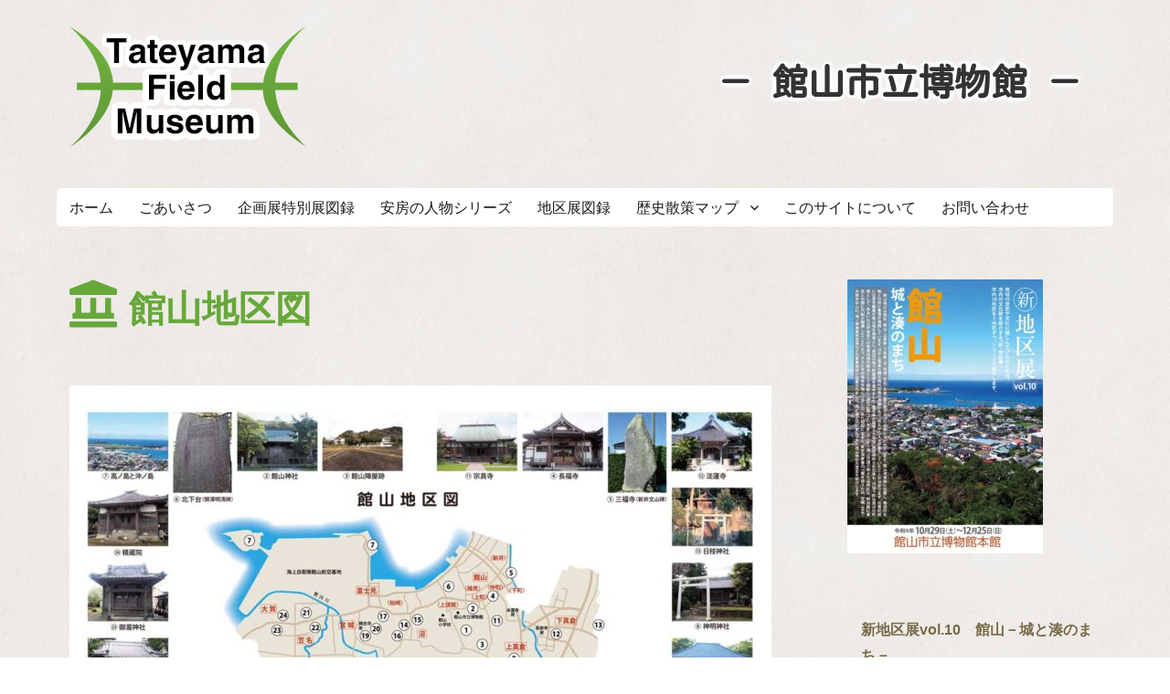

--- FILE ---
content_type: text/html; charset=UTF-8
request_url: http://history.hanaumikaidou.com/archives/14189
body_size: 13097
content:
<!DOCTYPE html>
<html dir="ltr" lang="ja" prefix="og: https://ogp.me/ns#" class="no-js">
<head>
	<meta charset="UTF-8">
	<meta name="viewport" content="width=device-width, initial-scale=1">
	<link rel="profile" href="http://gmpg.org/xfn/11">
	<link href="https://fonts.googleapis.com/css?family=Kosugi+Maru&display=swap" rel="stylesheet">
	
	
	<script>(function(html){html.className = html.className.replace(/\bno-js\b/,'js')})(document.documentElement);</script>
<title>館山地区図－新地区展vol.10 館山－城と湊のまち－ | たてやまフィールドミュージアム － 館山市立博物館</title>
	<style>img:is([sizes="auto" i], [sizes^="auto," i]) { contain-intrinsic-size: 3000px 1500px }</style>
	
		<!-- All in One SEO 4.9.0 - aioseo.com -->
	<meta name="robots" content="max-image-preview:large" />
	<meta name="author" content="kanri_history"/>
	<link rel="canonical" href="http://history.hanaumikaidou.com/archives/14189" />
	<meta name="generator" content="All in One SEO (AIOSEO) 4.9.0" />
		<meta property="og:locale" content="ja_JP" />
		<meta property="og:site_name" content="たてやまフィールドミュージアム － 館山市立博物館 |" />
		<meta property="og:type" content="article" />
		<meta property="og:title" content="館山地区図－新地区展vol.10 館山－城と湊のまち－ | たてやまフィールドミュージアム － 館山市立博物館" />
		<meta property="og:url" content="http://history.hanaumikaidou.com/archives/14189" />
		<meta property="article:published_time" content="2023-01-17T05:37:22+00:00" />
		<meta property="article:modified_time" content="2023-01-17T05:37:43+00:00" />
		<meta name="twitter:card" content="summary" />
		<meta name="twitter:title" content="館山地区図－新地区展vol.10 館山－城と湊のまち－ | たてやまフィールドミュージアム － 館山市立博物館" />
		<script type="application/ld+json" class="aioseo-schema">
			{"@context":"https:\/\/schema.org","@graph":[{"@type":"Article","@id":"http:\/\/history.hanaumikaidou.com\/archives\/14189#article","name":"\u9928\u5c71\u5730\u533a\u56f3\uff0d\u65b0\u5730\u533a\u5c55vol.10 \u9928\u5c71\uff0d\u57ce\u3068\u6e4a\u306e\u307e\u3061\uff0d | \u305f\u3066\u3084\u307e\u30d5\u30a3\u30fc\u30eb\u30c9\u30df\u30e5\u30fc\u30b8\u30a2\u30e0 \uff0d \u9928\u5c71\u5e02\u7acb\u535a\u7269\u9928","headline":"\u9928\u5c71\u5730\u533a\u56f3","author":{"@id":"http:\/\/history.hanaumikaidou.com\/archives\/author\/kanri_history#author"},"publisher":{"@id":"http:\/\/history.hanaumikaidou.com\/#organization"},"image":{"@type":"ImageObject","url":"http:\/\/history.hanaumikaidou.com\/wp-content\/uploads\/2023\/01\/P06.jpg","@id":"http:\/\/history.hanaumikaidou.com\/archives\/14189\/#articleImage","width":1200,"height":849},"datePublished":"2023-01-17T14:37:22+09:00","dateModified":"2023-01-17T14:37:43+09:00","inLanguage":"ja","mainEntityOfPage":{"@id":"http:\/\/history.hanaumikaidou.com\/archives\/14189#webpage"},"isPartOf":{"@id":"http:\/\/history.hanaumikaidou.com\/archives\/14189#webpage"},"articleSection":"\u65b0\u5730\u533a\u5c55vol.10\u3000\u9928\u5c71\uff0d\u57ce\u3068\u6e4a\u306e\u307e\u3061\uff0d"},{"@type":"BreadcrumbList","@id":"http:\/\/history.hanaumikaidou.com\/archives\/14189#breadcrumblist","itemListElement":[{"@type":"ListItem","@id":"http:\/\/history.hanaumikaidou.com#listItem","position":1,"name":"Home","item":"http:\/\/history.hanaumikaidou.com","nextItem":{"@type":"ListItem","@id":"http:\/\/history.hanaumikaidou.com\/archives\/chiku#listItem","name":"\u5730\u533a\u5c55\u56f3\u9332"}},{"@type":"ListItem","@id":"http:\/\/history.hanaumikaidou.com\/archives\/chiku#listItem","position":2,"name":"\u5730\u533a\u5c55\u56f3\u9332","item":"http:\/\/history.hanaumikaidou.com\/archives\/chiku","nextItem":{"@type":"ListItem","@id":"http:\/\/history.hanaumikaidou.com\/archives\/chiku\/chiku_18#listItem","name":"\u65b0\u5730\u533a\u5c55vol.10\u3000\u9928\u5c71\uff0d\u57ce\u3068\u6e4a\u306e\u307e\u3061\uff0d"},"previousItem":{"@type":"ListItem","@id":"http:\/\/history.hanaumikaidou.com#listItem","name":"Home"}},{"@type":"ListItem","@id":"http:\/\/history.hanaumikaidou.com\/archives\/chiku\/chiku_18#listItem","position":3,"name":"\u65b0\u5730\u533a\u5c55vol.10\u3000\u9928\u5c71\uff0d\u57ce\u3068\u6e4a\u306e\u307e\u3061\uff0d","item":"http:\/\/history.hanaumikaidou.com\/archives\/chiku\/chiku_18","nextItem":{"@type":"ListItem","@id":"http:\/\/history.hanaumikaidou.com\/archives\/14189#listItem","name":"\u9928\u5c71\u5730\u533a\u56f3"},"previousItem":{"@type":"ListItem","@id":"http:\/\/history.hanaumikaidou.com\/archives\/chiku#listItem","name":"\u5730\u533a\u5c55\u56f3\u9332"}},{"@type":"ListItem","@id":"http:\/\/history.hanaumikaidou.com\/archives\/14189#listItem","position":4,"name":"\u9928\u5c71\u5730\u533a\u56f3","previousItem":{"@type":"ListItem","@id":"http:\/\/history.hanaumikaidou.com\/archives\/chiku\/chiku_18#listItem","name":"\u65b0\u5730\u533a\u5c55vol.10\u3000\u9928\u5c71\uff0d\u57ce\u3068\u6e4a\u306e\u307e\u3061\uff0d"}}]},{"@type":"Organization","@id":"http:\/\/history.hanaumikaidou.com\/#organization","name":"\u305f\u3066\u3084\u307e\u30d5\u30a3\u30fc\u30eb\u30c9\u30df\u30e5\u30fc\u30b8\u30a2\u30e0 \uff0d \u9928\u5c71\u5e02\u7acb\u535a\u7269\u9928","url":"http:\/\/history.hanaumikaidou.com\/"},{"@type":"Person","@id":"http:\/\/history.hanaumikaidou.com\/archives\/author\/kanri_history#author","url":"http:\/\/history.hanaumikaidou.com\/archives\/author\/kanri_history","name":"kanri_history","image":{"@type":"ImageObject","@id":"http:\/\/history.hanaumikaidou.com\/archives\/14189#authorImage","url":"https:\/\/secure.gravatar.com\/avatar\/faf8ed7621d690dd25c434252e8d9d70472b414ed14f2739aeabe51778b38f7e?s=96&d=mm&r=g","width":96,"height":96,"caption":"kanri_history"}},{"@type":"WebPage","@id":"http:\/\/history.hanaumikaidou.com\/archives\/14189#webpage","url":"http:\/\/history.hanaumikaidou.com\/archives\/14189","name":"\u9928\u5c71\u5730\u533a\u56f3\uff0d\u65b0\u5730\u533a\u5c55vol.10 \u9928\u5c71\uff0d\u57ce\u3068\u6e4a\u306e\u307e\u3061\uff0d | \u305f\u3066\u3084\u307e\u30d5\u30a3\u30fc\u30eb\u30c9\u30df\u30e5\u30fc\u30b8\u30a2\u30e0 \uff0d \u9928\u5c71\u5e02\u7acb\u535a\u7269\u9928","inLanguage":"ja","isPartOf":{"@id":"http:\/\/history.hanaumikaidou.com\/#website"},"breadcrumb":{"@id":"http:\/\/history.hanaumikaidou.com\/archives\/14189#breadcrumblist"},"author":{"@id":"http:\/\/history.hanaumikaidou.com\/archives\/author\/kanri_history#author"},"creator":{"@id":"http:\/\/history.hanaumikaidou.com\/archives\/author\/kanri_history#author"},"datePublished":"2023-01-17T14:37:22+09:00","dateModified":"2023-01-17T14:37:43+09:00"},{"@type":"WebSite","@id":"http:\/\/history.hanaumikaidou.com\/#website","url":"http:\/\/history.hanaumikaidou.com\/","name":"\u305f\u3066\u3084\u307e\u30d5\u30a3\u30fc\u30eb\u30c9\u30df\u30e5\u30fc\u30b8\u30a2\u30e0 \uff0d \u9928\u5c71\u5e02\u7acb\u535a\u7269\u9928","inLanguage":"ja","publisher":{"@id":"http:\/\/history.hanaumikaidou.com\/#organization"}}]}
		</script>
		<!-- All in One SEO -->

<link rel="alternate" type="application/rss+xml" title="たてやまフィールドミュージアム － 館山市立博物館 &raquo; フィード" href="http://history.hanaumikaidou.com/feed" />
<link rel="alternate" type="application/rss+xml" title="たてやまフィールドミュージアム － 館山市立博物館 &raquo; コメントフィード" href="http://history.hanaumikaidou.com/comments/feed" />
<script>
window._wpemojiSettings = {"baseUrl":"https:\/\/s.w.org\/images\/core\/emoji\/16.0.1\/72x72\/","ext":".png","svgUrl":"https:\/\/s.w.org\/images\/core\/emoji\/16.0.1\/svg\/","svgExt":".svg","source":{"concatemoji":"http:\/\/history.hanaumikaidou.com\/wp-includes\/js\/wp-emoji-release.min.js?ver=6.8.3"}};
/*! This file is auto-generated */
!function(s,n){var o,i,e;function c(e){try{var t={supportTests:e,timestamp:(new Date).valueOf()};sessionStorage.setItem(o,JSON.stringify(t))}catch(e){}}function p(e,t,n){e.clearRect(0,0,e.canvas.width,e.canvas.height),e.fillText(t,0,0);var t=new Uint32Array(e.getImageData(0,0,e.canvas.width,e.canvas.height).data),a=(e.clearRect(0,0,e.canvas.width,e.canvas.height),e.fillText(n,0,0),new Uint32Array(e.getImageData(0,0,e.canvas.width,e.canvas.height).data));return t.every(function(e,t){return e===a[t]})}function u(e,t){e.clearRect(0,0,e.canvas.width,e.canvas.height),e.fillText(t,0,0);for(var n=e.getImageData(16,16,1,1),a=0;a<n.data.length;a++)if(0!==n.data[a])return!1;return!0}function f(e,t,n,a){switch(t){case"flag":return n(e,"\ud83c\udff3\ufe0f\u200d\u26a7\ufe0f","\ud83c\udff3\ufe0f\u200b\u26a7\ufe0f")?!1:!n(e,"\ud83c\udde8\ud83c\uddf6","\ud83c\udde8\u200b\ud83c\uddf6")&&!n(e,"\ud83c\udff4\udb40\udc67\udb40\udc62\udb40\udc65\udb40\udc6e\udb40\udc67\udb40\udc7f","\ud83c\udff4\u200b\udb40\udc67\u200b\udb40\udc62\u200b\udb40\udc65\u200b\udb40\udc6e\u200b\udb40\udc67\u200b\udb40\udc7f");case"emoji":return!a(e,"\ud83e\udedf")}return!1}function g(e,t,n,a){var r="undefined"!=typeof WorkerGlobalScope&&self instanceof WorkerGlobalScope?new OffscreenCanvas(300,150):s.createElement("canvas"),o=r.getContext("2d",{willReadFrequently:!0}),i=(o.textBaseline="top",o.font="600 32px Arial",{});return e.forEach(function(e){i[e]=t(o,e,n,a)}),i}function t(e){var t=s.createElement("script");t.src=e,t.defer=!0,s.head.appendChild(t)}"undefined"!=typeof Promise&&(o="wpEmojiSettingsSupports",i=["flag","emoji"],n.supports={everything:!0,everythingExceptFlag:!0},e=new Promise(function(e){s.addEventListener("DOMContentLoaded",e,{once:!0})}),new Promise(function(t){var n=function(){try{var e=JSON.parse(sessionStorage.getItem(o));if("object"==typeof e&&"number"==typeof e.timestamp&&(new Date).valueOf()<e.timestamp+604800&&"object"==typeof e.supportTests)return e.supportTests}catch(e){}return null}();if(!n){if("undefined"!=typeof Worker&&"undefined"!=typeof OffscreenCanvas&&"undefined"!=typeof URL&&URL.createObjectURL&&"undefined"!=typeof Blob)try{var e="postMessage("+g.toString()+"("+[JSON.stringify(i),f.toString(),p.toString(),u.toString()].join(",")+"));",a=new Blob([e],{type:"text/javascript"}),r=new Worker(URL.createObjectURL(a),{name:"wpTestEmojiSupports"});return void(r.onmessage=function(e){c(n=e.data),r.terminate(),t(n)})}catch(e){}c(n=g(i,f,p,u))}t(n)}).then(function(e){for(var t in e)n.supports[t]=e[t],n.supports.everything=n.supports.everything&&n.supports[t],"flag"!==t&&(n.supports.everythingExceptFlag=n.supports.everythingExceptFlag&&n.supports[t]);n.supports.everythingExceptFlag=n.supports.everythingExceptFlag&&!n.supports.flag,n.DOMReady=!1,n.readyCallback=function(){n.DOMReady=!0}}).then(function(){return e}).then(function(){var e;n.supports.everything||(n.readyCallback(),(e=n.source||{}).concatemoji?t(e.concatemoji):e.wpemoji&&e.twemoji&&(t(e.twemoji),t(e.wpemoji)))}))}((window,document),window._wpemojiSettings);
</script>
<style id='wp-emoji-styles-inline-css'>

	img.wp-smiley, img.emoji {
		display: inline !important;
		border: none !important;
		box-shadow: none !important;
		height: 1em !important;
		width: 1em !important;
		margin: 0 0.07em !important;
		vertical-align: -0.1em !important;
		background: none !important;
		padding: 0 !important;
	}
</style>
<link rel='stylesheet' id='wp-block-library-css' href='http://history.hanaumikaidou.com/wp-includes/css/dist/block-library/style.min.css?ver=6.8.3' media='all' />
<style id='wp-block-library-theme-inline-css'>
.wp-block-audio :where(figcaption){color:#555;font-size:13px;text-align:center}.is-dark-theme .wp-block-audio :where(figcaption){color:#ffffffa6}.wp-block-audio{margin:0 0 1em}.wp-block-code{border:1px solid #ccc;border-radius:4px;font-family:Menlo,Consolas,monaco,monospace;padding:.8em 1em}.wp-block-embed :where(figcaption){color:#555;font-size:13px;text-align:center}.is-dark-theme .wp-block-embed :where(figcaption){color:#ffffffa6}.wp-block-embed{margin:0 0 1em}.blocks-gallery-caption{color:#555;font-size:13px;text-align:center}.is-dark-theme .blocks-gallery-caption{color:#ffffffa6}:root :where(.wp-block-image figcaption){color:#555;font-size:13px;text-align:center}.is-dark-theme :root :where(.wp-block-image figcaption){color:#ffffffa6}.wp-block-image{margin:0 0 1em}.wp-block-pullquote{border-bottom:4px solid;border-top:4px solid;color:currentColor;margin-bottom:1.75em}.wp-block-pullquote cite,.wp-block-pullquote footer,.wp-block-pullquote__citation{color:currentColor;font-size:.8125em;font-style:normal;text-transform:uppercase}.wp-block-quote{border-left:.25em solid;margin:0 0 1.75em;padding-left:1em}.wp-block-quote cite,.wp-block-quote footer{color:currentColor;font-size:.8125em;font-style:normal;position:relative}.wp-block-quote:where(.has-text-align-right){border-left:none;border-right:.25em solid;padding-left:0;padding-right:1em}.wp-block-quote:where(.has-text-align-center){border:none;padding-left:0}.wp-block-quote.is-large,.wp-block-quote.is-style-large,.wp-block-quote:where(.is-style-plain){border:none}.wp-block-search .wp-block-search__label{font-weight:700}.wp-block-search__button{border:1px solid #ccc;padding:.375em .625em}:where(.wp-block-group.has-background){padding:1.25em 2.375em}.wp-block-separator.has-css-opacity{opacity:.4}.wp-block-separator{border:none;border-bottom:2px solid;margin-left:auto;margin-right:auto}.wp-block-separator.has-alpha-channel-opacity{opacity:1}.wp-block-separator:not(.is-style-wide):not(.is-style-dots){width:100px}.wp-block-separator.has-background:not(.is-style-dots){border-bottom:none;height:1px}.wp-block-separator.has-background:not(.is-style-wide):not(.is-style-dots){height:2px}.wp-block-table{margin:0 0 1em}.wp-block-table td,.wp-block-table th{word-break:normal}.wp-block-table :where(figcaption){color:#555;font-size:13px;text-align:center}.is-dark-theme .wp-block-table :where(figcaption){color:#ffffffa6}.wp-block-video :where(figcaption){color:#555;font-size:13px;text-align:center}.is-dark-theme .wp-block-video :where(figcaption){color:#ffffffa6}.wp-block-video{margin:0 0 1em}:root :where(.wp-block-template-part.has-background){margin-bottom:0;margin-top:0;padding:1.25em 2.375em}
</style>
<style id='classic-theme-styles-inline-css'>
/*! This file is auto-generated */
.wp-block-button__link{color:#fff;background-color:#32373c;border-radius:9999px;box-shadow:none;text-decoration:none;padding:calc(.667em + 2px) calc(1.333em + 2px);font-size:1.125em}.wp-block-file__button{background:#32373c;color:#fff;text-decoration:none}
</style>
<link rel='stylesheet' id='aioseo/css/src/vue/standalone/blocks/table-of-contents/global.scss-css' href='http://history.hanaumikaidou.com/wp-content/plugins/all-in-one-seo-pack/dist/Lite/assets/css/table-of-contents/global.e90f6d47.css?ver=4.9.0' media='all' />
<style id='global-styles-inline-css'>
:root{--wp--preset--aspect-ratio--square: 1;--wp--preset--aspect-ratio--4-3: 4/3;--wp--preset--aspect-ratio--3-4: 3/4;--wp--preset--aspect-ratio--3-2: 3/2;--wp--preset--aspect-ratio--2-3: 2/3;--wp--preset--aspect-ratio--16-9: 16/9;--wp--preset--aspect-ratio--9-16: 9/16;--wp--preset--color--black: #000000;--wp--preset--color--cyan-bluish-gray: #abb8c3;--wp--preset--color--white: #fff;--wp--preset--color--pale-pink: #f78da7;--wp--preset--color--vivid-red: #cf2e2e;--wp--preset--color--luminous-vivid-orange: #ff6900;--wp--preset--color--luminous-vivid-amber: #fcb900;--wp--preset--color--light-green-cyan: #7bdcb5;--wp--preset--color--vivid-green-cyan: #00d084;--wp--preset--color--pale-cyan-blue: #8ed1fc;--wp--preset--color--vivid-cyan-blue: #0693e3;--wp--preset--color--vivid-purple: #9b51e0;--wp--preset--color--dark-gray: #1a1a1a;--wp--preset--color--medium-gray: #686868;--wp--preset--color--light-gray: #e5e5e5;--wp--preset--color--blue-gray: #4d545c;--wp--preset--color--bright-blue: #007acc;--wp--preset--color--light-blue: #9adffd;--wp--preset--color--dark-brown: #402b30;--wp--preset--color--medium-brown: #774e24;--wp--preset--color--dark-red: #640c1f;--wp--preset--color--bright-red: #ff675f;--wp--preset--color--yellow: #ffef8e;--wp--preset--gradient--vivid-cyan-blue-to-vivid-purple: linear-gradient(135deg,rgba(6,147,227,1) 0%,rgb(155,81,224) 100%);--wp--preset--gradient--light-green-cyan-to-vivid-green-cyan: linear-gradient(135deg,rgb(122,220,180) 0%,rgb(0,208,130) 100%);--wp--preset--gradient--luminous-vivid-amber-to-luminous-vivid-orange: linear-gradient(135deg,rgba(252,185,0,1) 0%,rgba(255,105,0,1) 100%);--wp--preset--gradient--luminous-vivid-orange-to-vivid-red: linear-gradient(135deg,rgba(255,105,0,1) 0%,rgb(207,46,46) 100%);--wp--preset--gradient--very-light-gray-to-cyan-bluish-gray: linear-gradient(135deg,rgb(238,238,238) 0%,rgb(169,184,195) 100%);--wp--preset--gradient--cool-to-warm-spectrum: linear-gradient(135deg,rgb(74,234,220) 0%,rgb(151,120,209) 20%,rgb(207,42,186) 40%,rgb(238,44,130) 60%,rgb(251,105,98) 80%,rgb(254,248,76) 100%);--wp--preset--gradient--blush-light-purple: linear-gradient(135deg,rgb(255,206,236) 0%,rgb(152,150,240) 100%);--wp--preset--gradient--blush-bordeaux: linear-gradient(135deg,rgb(254,205,165) 0%,rgb(254,45,45) 50%,rgb(107,0,62) 100%);--wp--preset--gradient--luminous-dusk: linear-gradient(135deg,rgb(255,203,112) 0%,rgb(199,81,192) 50%,rgb(65,88,208) 100%);--wp--preset--gradient--pale-ocean: linear-gradient(135deg,rgb(255,245,203) 0%,rgb(182,227,212) 50%,rgb(51,167,181) 100%);--wp--preset--gradient--electric-grass: linear-gradient(135deg,rgb(202,248,128) 0%,rgb(113,206,126) 100%);--wp--preset--gradient--midnight: linear-gradient(135deg,rgb(2,3,129) 0%,rgb(40,116,252) 100%);--wp--preset--font-size--small: 13px;--wp--preset--font-size--medium: 20px;--wp--preset--font-size--large: 36px;--wp--preset--font-size--x-large: 42px;--wp--preset--spacing--20: 0.44rem;--wp--preset--spacing--30: 0.67rem;--wp--preset--spacing--40: 1rem;--wp--preset--spacing--50: 1.5rem;--wp--preset--spacing--60: 2.25rem;--wp--preset--spacing--70: 3.38rem;--wp--preset--spacing--80: 5.06rem;--wp--preset--shadow--natural: 6px 6px 9px rgba(0, 0, 0, 0.2);--wp--preset--shadow--deep: 12px 12px 50px rgba(0, 0, 0, 0.4);--wp--preset--shadow--sharp: 6px 6px 0px rgba(0, 0, 0, 0.2);--wp--preset--shadow--outlined: 6px 6px 0px -3px rgba(255, 255, 255, 1), 6px 6px rgba(0, 0, 0, 1);--wp--preset--shadow--crisp: 6px 6px 0px rgba(0, 0, 0, 1);}:where(.is-layout-flex){gap: 0.5em;}:where(.is-layout-grid){gap: 0.5em;}body .is-layout-flex{display: flex;}.is-layout-flex{flex-wrap: wrap;align-items: center;}.is-layout-flex > :is(*, div){margin: 0;}body .is-layout-grid{display: grid;}.is-layout-grid > :is(*, div){margin: 0;}:where(.wp-block-columns.is-layout-flex){gap: 2em;}:where(.wp-block-columns.is-layout-grid){gap: 2em;}:where(.wp-block-post-template.is-layout-flex){gap: 1.25em;}:where(.wp-block-post-template.is-layout-grid){gap: 1.25em;}.has-black-color{color: var(--wp--preset--color--black) !important;}.has-cyan-bluish-gray-color{color: var(--wp--preset--color--cyan-bluish-gray) !important;}.has-white-color{color: var(--wp--preset--color--white) !important;}.has-pale-pink-color{color: var(--wp--preset--color--pale-pink) !important;}.has-vivid-red-color{color: var(--wp--preset--color--vivid-red) !important;}.has-luminous-vivid-orange-color{color: var(--wp--preset--color--luminous-vivid-orange) !important;}.has-luminous-vivid-amber-color{color: var(--wp--preset--color--luminous-vivid-amber) !important;}.has-light-green-cyan-color{color: var(--wp--preset--color--light-green-cyan) !important;}.has-vivid-green-cyan-color{color: var(--wp--preset--color--vivid-green-cyan) !important;}.has-pale-cyan-blue-color{color: var(--wp--preset--color--pale-cyan-blue) !important;}.has-vivid-cyan-blue-color{color: var(--wp--preset--color--vivid-cyan-blue) !important;}.has-vivid-purple-color{color: var(--wp--preset--color--vivid-purple) !important;}.has-black-background-color{background-color: var(--wp--preset--color--black) !important;}.has-cyan-bluish-gray-background-color{background-color: var(--wp--preset--color--cyan-bluish-gray) !important;}.has-white-background-color{background-color: var(--wp--preset--color--white) !important;}.has-pale-pink-background-color{background-color: var(--wp--preset--color--pale-pink) !important;}.has-vivid-red-background-color{background-color: var(--wp--preset--color--vivid-red) !important;}.has-luminous-vivid-orange-background-color{background-color: var(--wp--preset--color--luminous-vivid-orange) !important;}.has-luminous-vivid-amber-background-color{background-color: var(--wp--preset--color--luminous-vivid-amber) !important;}.has-light-green-cyan-background-color{background-color: var(--wp--preset--color--light-green-cyan) !important;}.has-vivid-green-cyan-background-color{background-color: var(--wp--preset--color--vivid-green-cyan) !important;}.has-pale-cyan-blue-background-color{background-color: var(--wp--preset--color--pale-cyan-blue) !important;}.has-vivid-cyan-blue-background-color{background-color: var(--wp--preset--color--vivid-cyan-blue) !important;}.has-vivid-purple-background-color{background-color: var(--wp--preset--color--vivid-purple) !important;}.has-black-border-color{border-color: var(--wp--preset--color--black) !important;}.has-cyan-bluish-gray-border-color{border-color: var(--wp--preset--color--cyan-bluish-gray) !important;}.has-white-border-color{border-color: var(--wp--preset--color--white) !important;}.has-pale-pink-border-color{border-color: var(--wp--preset--color--pale-pink) !important;}.has-vivid-red-border-color{border-color: var(--wp--preset--color--vivid-red) !important;}.has-luminous-vivid-orange-border-color{border-color: var(--wp--preset--color--luminous-vivid-orange) !important;}.has-luminous-vivid-amber-border-color{border-color: var(--wp--preset--color--luminous-vivid-amber) !important;}.has-light-green-cyan-border-color{border-color: var(--wp--preset--color--light-green-cyan) !important;}.has-vivid-green-cyan-border-color{border-color: var(--wp--preset--color--vivid-green-cyan) !important;}.has-pale-cyan-blue-border-color{border-color: var(--wp--preset--color--pale-cyan-blue) !important;}.has-vivid-cyan-blue-border-color{border-color: var(--wp--preset--color--vivid-cyan-blue) !important;}.has-vivid-purple-border-color{border-color: var(--wp--preset--color--vivid-purple) !important;}.has-vivid-cyan-blue-to-vivid-purple-gradient-background{background: var(--wp--preset--gradient--vivid-cyan-blue-to-vivid-purple) !important;}.has-light-green-cyan-to-vivid-green-cyan-gradient-background{background: var(--wp--preset--gradient--light-green-cyan-to-vivid-green-cyan) !important;}.has-luminous-vivid-amber-to-luminous-vivid-orange-gradient-background{background: var(--wp--preset--gradient--luminous-vivid-amber-to-luminous-vivid-orange) !important;}.has-luminous-vivid-orange-to-vivid-red-gradient-background{background: var(--wp--preset--gradient--luminous-vivid-orange-to-vivid-red) !important;}.has-very-light-gray-to-cyan-bluish-gray-gradient-background{background: var(--wp--preset--gradient--very-light-gray-to-cyan-bluish-gray) !important;}.has-cool-to-warm-spectrum-gradient-background{background: var(--wp--preset--gradient--cool-to-warm-spectrum) !important;}.has-blush-light-purple-gradient-background{background: var(--wp--preset--gradient--blush-light-purple) !important;}.has-blush-bordeaux-gradient-background{background: var(--wp--preset--gradient--blush-bordeaux) !important;}.has-luminous-dusk-gradient-background{background: var(--wp--preset--gradient--luminous-dusk) !important;}.has-pale-ocean-gradient-background{background: var(--wp--preset--gradient--pale-ocean) !important;}.has-electric-grass-gradient-background{background: var(--wp--preset--gradient--electric-grass) !important;}.has-midnight-gradient-background{background: var(--wp--preset--gradient--midnight) !important;}.has-small-font-size{font-size: var(--wp--preset--font-size--small) !important;}.has-medium-font-size{font-size: var(--wp--preset--font-size--medium) !important;}.has-large-font-size{font-size: var(--wp--preset--font-size--large) !important;}.has-x-large-font-size{font-size: var(--wp--preset--font-size--x-large) !important;}
:where(.wp-block-post-template.is-layout-flex){gap: 1.25em;}:where(.wp-block-post-template.is-layout-grid){gap: 1.25em;}
:where(.wp-block-columns.is-layout-flex){gap: 2em;}:where(.wp-block-columns.is-layout-grid){gap: 2em;}
:root :where(.wp-block-pullquote){font-size: 1.5em;line-height: 1.6;}
</style>
<link rel='stylesheet' id='parent-style-css' href='http://history.hanaumikaidou.com/wp-content/themes/twentysixteen/style.css?ver=6.8.3' media='all' />
<link rel='stylesheet' id='twentysixteen-fonts-css' href='http://history.hanaumikaidou.com/wp-content/themes/twentysixteen/fonts/merriweather-plus-montserrat-plus-inconsolata.css?ver=20230328' media='all' />
<link rel='stylesheet' id='genericons-css' href='http://history.hanaumikaidou.com/wp-content/themes/twentysixteen/genericons/genericons.css?ver=20201208' media='all' />
<link rel='stylesheet' id='twentysixteen-style-css' href='http://history.hanaumikaidou.com/wp-content/themes/history/style.css?ver=20250715' media='all' />
<link rel='stylesheet' id='twentysixteen-block-style-css' href='http://history.hanaumikaidou.com/wp-content/themes/twentysixteen/css/blocks.css?ver=20240817' media='all' />
<!--[if lt IE 10]>
<link rel='stylesheet' id='twentysixteen-ie-css' href='http://history.hanaumikaidou.com/wp-content/themes/twentysixteen/css/ie.css?ver=20170530' media='all' />
<![endif]-->
<!--[if lt IE 9]>
<link rel='stylesheet' id='twentysixteen-ie8-css' href='http://history.hanaumikaidou.com/wp-content/themes/twentysixteen/css/ie8.css?ver=20170530' media='all' />
<![endif]-->
<!--[if lt IE 8]>
<link rel='stylesheet' id='twentysixteen-ie7-css' href='http://history.hanaumikaidou.com/wp-content/themes/twentysixteen/css/ie7.css?ver=20170530' media='all' />
<![endif]-->
<link rel='stylesheet' id='fancybox-css' href='http://history.hanaumikaidou.com/wp-content/plugins/easy-fancybox/fancybox/1.5.4/jquery.fancybox.min.css?ver=6.8.3' media='screen' />
<style id='fancybox-inline-css'>
#fancybox-content{border-color:#ffffff;}#fancybox-title,#fancybox-title-float-main{color:#fff}
</style>
<script src="http://history.hanaumikaidou.com/wp-includes/js/jquery/jquery.min.js?ver=3.7.1" id="jquery-core-js"></script>
<script src="http://history.hanaumikaidou.com/wp-includes/js/jquery/jquery-migrate.min.js?ver=3.4.1" id="jquery-migrate-js"></script>
<!--[if lt IE 9]>
<script src="http://history.hanaumikaidou.com/wp-content/themes/twentysixteen/js/html5.js?ver=3.7.3" id="twentysixteen-html5-js"></script>
<![endif]-->
<script id="twentysixteen-script-js-extra">
var screenReaderText = {"expand":"\u30b5\u30d6\u30e1\u30cb\u30e5\u30fc\u3092\u5c55\u958b","collapse":"\u30b5\u30d6\u30e1\u30cb\u30e5\u30fc\u3092\u9589\u3058\u308b"};
</script>
<script src="http://history.hanaumikaidou.com/wp-content/themes/twentysixteen/js/functions.js?ver=20230629" id="twentysixteen-script-js" defer data-wp-strategy="defer"></script>
<link rel="https://api.w.org/" href="http://history.hanaumikaidou.com/wp-json/" /><link rel="alternate" title="JSON" type="application/json" href="http://history.hanaumikaidou.com/wp-json/wp/v2/posts/14189" /><link rel="EditURI" type="application/rsd+xml" title="RSD" href="http://history.hanaumikaidou.com/xmlrpc.php?rsd" />
<meta name="generator" content="WordPress 6.8.3" />
<link rel='shortlink' href='http://history.hanaumikaidou.com/?p=14189' />
<link rel="alternate" title="oEmbed (JSON)" type="application/json+oembed" href="http://history.hanaumikaidou.com/wp-json/oembed/1.0/embed?url=http%3A%2F%2Fhistory.hanaumikaidou.com%2Farchives%2F14189" />
<link rel="alternate" title="oEmbed (XML)" type="text/xml+oembed" href="http://history.hanaumikaidou.com/wp-json/oembed/1.0/embed?url=http%3A%2F%2Fhistory.hanaumikaidou.com%2Farchives%2F14189&#038;format=xml" />
<style id="custom-background-css">
body.custom-background { background-color: #ffffff; }
</style>
	<link rel="icon" href="http://history.hanaumikaidou.com/wp-content/uploads/2020/04/cropped-favicon-32x32.png" sizes="32x32" />
<link rel="icon" href="http://history.hanaumikaidou.com/wp-content/uploads/2020/04/cropped-favicon-192x192.png" sizes="192x192" />
<link rel="apple-touch-icon" href="http://history.hanaumikaidou.com/wp-content/uploads/2020/04/cropped-favicon-180x180.png" />
<meta name="msapplication-TileImage" content="http://history.hanaumikaidou.com/wp-content/uploads/2020/04/cropped-favicon-270x270.png" />
	
	
<link href="https://use.fontawesome.com/releases/v5.6.1/css/all.css" rel="stylesheet">	
<script type="text/javascript" src="http://history.hanaumikaidou.com/wp-content/themes/history/js/jquery-match-height-master/jquery.matchHeight.js"></script>

<script type="text/javascript">
jQuery(document).ready(function($){
    $('.js-matchheight').matchHeight();
});
</script>		
	

	
<!-- Google tag (gtag.js) -->
<script async src="https://www.googletagmanager.com/gtag/js?id=G-CWJHGGGSJK"></script>
<script>
  window.dataLayer = window.dataLayer || [];
  function gtag(){dataLayer.push(arguments);}
  gtag('js', new Date());

  gtag('config', 'G-CWJHGGGSJK');
</script>	
	
	
</head>

<body class="wp-singular post-template-default single single-post postid-14189 single-format-standard custom-background wp-embed-responsive wp-theme-twentysixteen wp-child-theme-history group-blog no-sidebar">
<div id="page" class="site">
	<div class="site-inner">
		<a class="skip-link screen-reader-text" href="#content">コンテンツへスキップ</a>

		<header id="masthead" class="site-header" role="banner">
			<div class="site-header-main">
				<div class="site-branding">
					
											<p class="site-title"><a href="http://history.hanaumikaidou.com/" rel="home">たてやまフィールドミュージアム － 館山市立博物館</a></p>
								
				</div><!-- .site-branding -->
				<a class="no-color-change" href="https://www.city.tateyama.chiba.jp/hakubutukan/" target="_blank">
				<div class="header_title">－ 館山市立博物館 －</div>
					</a>
									<button id="menu-toggle" class="menu-toggle">メニュー</button>

					<div id="site-header-menu" class="site-header-menu">
													<nav id="site-navigation" class="main-navigation" role="navigation" aria-label="メインメニュー">
								<div class="menu-%e3%83%a1%e3%82%a4%e3%83%b3%e3%83%a1%e3%83%8b%e3%83%a5%e3%83%bc-container"><ul id="menu-%e3%83%a1%e3%82%a4%e3%83%b3%e3%83%a1%e3%83%8b%e3%83%a5%e3%83%bc" class="primary-menu"><li id="menu-item-516" class="menu-item menu-item-type-post_type menu-item-object-page menu-item-home menu-item-516"><a href="http://history.hanaumikaidou.com/">ホーム</a></li>
<li id="menu-item-3721" class="menu-item menu-item-type-post_type menu-item-object-page menu-item-3721"><a href="http://history.hanaumikaidou.com/greeting">ごあいさつ</a></li>
<li id="menu-item-26" class="menu-item menu-item-type-post_type menu-item-object-page menu-item-26"><a href="http://history.hanaumikaidou.com/zuroku">企画展特別展図録</a></li>
<li id="menu-item-9195" class="menu-item menu-item-type-post_type menu-item-object-page menu-item-9195"><a href="http://history.hanaumikaidou.com/jinbutsu">安房の人物シリーズ</a></li>
<li id="menu-item-2658" class="menu-item menu-item-type-post_type menu-item-object-page menu-item-2658"><a href="http://history.hanaumikaidou.com/chiku">地区展図録</a></li>
<li id="menu-item-2657" class="menu-item menu-item-type-post_type menu-item-object-page menu-item-has-children menu-item-2657"><a href="http://history.hanaumikaidou.com/map">歴史散策マップ</a>
<ul class="sub-menu">
	<li id="menu-item-5273" class="menu-item menu-item-type-post_type menu-item-object-page menu-item-5273"><a href="http://history.hanaumikaidou.com/area">エリア別散策</a></li>
	<li id="menu-item-5274" class="menu-item menu-item-type-post_type menu-item-object-page menu-item-5274"><a href="http://history.hanaumikaidou.com/tateyamajisha">館山の寺社と名所</a></li>
	<li id="menu-item-5277" class="menu-item menu-item-type-post_type menu-item-object-page menu-item-5277"><a href="http://history.hanaumikaidou.com/theme">テーマ別探訪</a></li>
	<li id="menu-item-5276" class="menu-item menu-item-type-post_type menu-item-object-page menu-item-5276"><a href="http://history.hanaumikaidou.com/kunifuda">安房国札観音</a></li>
	<li id="menu-item-5275" class="menu-item menu-item-type-post_type menu-item-object-page menu-item-5275"><a href="http://history.hanaumikaidou.com/awajisha">安房の見所寺社</a></li>
</ul>
</li>
<li id="menu-item-3983" class="menu-item menu-item-type-post_type menu-item-object-page menu-item-privacy-policy menu-item-3983"><a rel="privacy-policy" href="http://history.hanaumikaidou.com/about">このサイトについて</a></li>
<li id="menu-item-4758" class="menu-item menu-item-type-post_type menu-item-object-page menu-item-4758"><a href="http://history.hanaumikaidou.com/contact">お問い合わせ</a></li>
</ul></div>							</nav><!-- .main-navigation -->
						
											</div><!-- .site-header-menu -->
							</div><!-- .site-header-main -->

					</header><!-- .site-header -->

		<div id="content" class="site-content">


<div id="primary" class="content-area">
	<main id="main" class="site-main" role="main">
		
<article id="post-14189" class="post-14189 post type-post status-publish format-standard hentry category-chiku_18">
	<header class="entry-header">
		<h1 class="entry-title">館山地区図</h1>			</header><!-- .entry-header -->

	
	
	<div class="entry-content">
		<div class="float_clear"></div>
<figure class="wp-block-image size-large is-resized"><a href="http://history.hanaumikaidou.com/wp-content/uploads/2023/01/P06.jpg"><img fetchpriority="high" decoding="async" src="http://history.hanaumikaidou.com/wp-content/uploads/2023/01/P06-1024x724.jpg" alt="" class="wp-image-14190" width="768" height="543" srcset="http://history.hanaumikaidou.com/wp-content/uploads/2023/01/P06-1024x724.jpg 1024w, http://history.hanaumikaidou.com/wp-content/uploads/2023/01/P06-300x212.jpg 300w, http://history.hanaumikaidou.com/wp-content/uploads/2023/01/P06-768x543.jpg 768w, http://history.hanaumikaidou.com/wp-content/uploads/2023/01/P06.jpg 1200w" sizes="(max-width: 709px) 85vw, (max-width: 909px) 67vw, (max-width: 984px) 61vw, (max-width: 1362px) 45vw, 600px" /></a></figure>
		
	
		
	</div><!-- .entry-content -->

	<footer class="entry-footer">
		<span class="byline"><img alt='' src='https://secure.gravatar.com/avatar/faf8ed7621d690dd25c434252e8d9d70472b414ed14f2739aeabe51778b38f7e?s=49&#038;d=mm&#038;r=g' srcset='https://secure.gravatar.com/avatar/faf8ed7621d690dd25c434252e8d9d70472b414ed14f2739aeabe51778b38f7e?s=98&#038;d=mm&#038;r=g 2x' class='avatar avatar-49 photo' height='49' width='49' decoding='async'/><span class="screen-reader-text">投稿者 </span><span class="author vcard"><a class="url fn n" href="http://history.hanaumikaidou.com/archives/author/kanri_history">kanri_history</a></span></span><span class="posted-on"><span class="screen-reader-text">投稿日: </span><a href="http://history.hanaumikaidou.com/archives/14189" rel="bookmark"><time class="entry-date published" datetime="2023-01-17T14:37:22+09:00">2023年01月17日</time><time class="updated" datetime="2023-01-17T14:37:43+09:00">2023年01月17日</time></a></span><span class="cat-links"><span class="screen-reader-text">カテゴリー </span><a href="http://history.hanaumikaidou.com/archives/chiku/chiku_18" rel="category tag">新地区展vol.10　館山－城と湊のまち－</a></span>			</footer><!-- .entry-footer -->
</article><!-- #post-14189 -->
<div class='nav-next'><a href="http://history.hanaumikaidou.com/archives/14193" rel="next">館山地区の歴史と史跡　館山 <i class="fas fa-chevron-circle-right"></i></a></div><div class='nav-previous'><a href="http://history.hanaumikaidou.com/archives/14183" rel="prev"><i class="fas fa-chevron-circle-left"></i> 人口の変遷/戸数の変遷/年表</a></div>
	</main><!-- .site-main -->

	<aside id="content-bottom-widgets" class="content-bottom-widgets">
			<div class="widget-area">
			<section id="search-2" class="widget widget_search"><h2 class="widget-title">キーワード検索</h2>
<form role="search" method="get" class="search-form" action="http://history.hanaumikaidou.com/">
	<label>
		<span class="screen-reader-text">
			検索:		</span>
		<input type="search" class="search-field" placeholder="検索&hellip;" value="" name="s" />
	</label>
	<button type="submit" class="search-submit"><span class="screen-reader-text">
		検索	</span></button>
</form>
</section>		</div><!-- .widget-area -->
	
	</aside><!-- .content-bottom-widgets -->

</div><!-- .content-area -->

	<aside id="secondary" class="sidebar widget-area" role="complementary">
		
		<ul class="lcp_catlist lcp_coverpage"><li><img class="coverpage" src="http://history.hanaumikaidou.com/wp-content/uploads/2023/01/P01-214x300.jpg" />  </li></ul><div style="clear:both;"></div><ul class="lcp_catlist" id="lcp_instance_0"><li><a href="http://history.hanaumikaidou.com/archives/14119">新地区展vol.10　館山－城と湊のまち－</a></li><li><a href="http://history.hanaumikaidou.com/archives/14170">【1】海とともに暮らす/【2】館山城と館山陣屋/【3】町と村のなりわい</a></li><li><a href="http://history.hanaumikaidou.com/archives/14175">【4】海軍の町/【5】町と村の風景</a></li><li><a href="http://history.hanaumikaidou.com/archives/14179">【6】信仰と寺社/【7】教育と文化/支配の変遷</a></li><li><a href="http://history.hanaumikaidou.com/archives/14183">人口の変遷/戸数の変遷/年表</a></li><li class="current"><a href="http://history.hanaumikaidou.com/archives/14189">館山地区図</a></li><li><a href="http://history.hanaumikaidou.com/archives/14193">館山地区の歴史と史跡　館山</a></li><li><a href="http://history.hanaumikaidou.com/archives/14197">上真倉</a></li><li><a href="http://history.hanaumikaidou.com/archives/14200">下真倉/沼/宮城</a></li><li><a href="http://history.hanaumikaidou.com/archives/14203">笠名/大賀/富士見</a></li><li><a href="http://history.hanaumikaidou.com/archives/14206">展示資料一覧</a></li></ul>		
	</aside><!-- .sidebar .widget-area -->


		</div><!-- .site-content -->

		<footer id="colophon" class="site-footer" role="contentinfo">
							<nav class="main-navigation" role="navigation" aria-label="フッターメインメニュー">
					<div class="menu-%e3%83%a1%e3%82%a4%e3%83%b3%e3%83%a1%e3%83%8b%e3%83%a5%e3%83%bc-container"><ul id="menu-%e3%83%a1%e3%82%a4%e3%83%b3%e3%83%a1%e3%83%8b%e3%83%a5%e3%83%bc-1" class="primary-menu"><li class="menu-item menu-item-type-post_type menu-item-object-page menu-item-home menu-item-516"><a href="http://history.hanaumikaidou.com/">ホーム</a></li>
<li class="menu-item menu-item-type-post_type menu-item-object-page menu-item-3721"><a href="http://history.hanaumikaidou.com/greeting">ごあいさつ</a></li>
<li class="menu-item menu-item-type-post_type menu-item-object-page menu-item-26"><a href="http://history.hanaumikaidou.com/zuroku">企画展特別展図録</a></li>
<li class="menu-item menu-item-type-post_type menu-item-object-page menu-item-9195"><a href="http://history.hanaumikaidou.com/jinbutsu">安房の人物シリーズ</a></li>
<li class="menu-item menu-item-type-post_type menu-item-object-page menu-item-2658"><a href="http://history.hanaumikaidou.com/chiku">地区展図録</a></li>
<li class="menu-item menu-item-type-post_type menu-item-object-page menu-item-has-children menu-item-2657"><a href="http://history.hanaumikaidou.com/map">歴史散策マップ</a>
<ul class="sub-menu">
	<li class="menu-item menu-item-type-post_type menu-item-object-page menu-item-5273"><a href="http://history.hanaumikaidou.com/area">エリア別散策</a></li>
	<li class="menu-item menu-item-type-post_type menu-item-object-page menu-item-5274"><a href="http://history.hanaumikaidou.com/tateyamajisha">館山の寺社と名所</a></li>
	<li class="menu-item menu-item-type-post_type menu-item-object-page menu-item-5277"><a href="http://history.hanaumikaidou.com/theme">テーマ別探訪</a></li>
	<li class="menu-item menu-item-type-post_type menu-item-object-page menu-item-5276"><a href="http://history.hanaumikaidou.com/kunifuda">安房国札観音</a></li>
	<li class="menu-item menu-item-type-post_type menu-item-object-page menu-item-5275"><a href="http://history.hanaumikaidou.com/awajisha">安房の見所寺社</a></li>
</ul>
</li>
<li class="menu-item menu-item-type-post_type menu-item-object-page menu-item-privacy-policy menu-item-3983"><a rel="privacy-policy" href="http://history.hanaumikaidou.com/about">このサイトについて</a></li>
<li class="menu-item menu-item-type-post_type menu-item-object-page menu-item-4758"><a href="http://history.hanaumikaidou.com/contact">お問い合わせ</a></li>
</ul></div>				</nav><!-- .main-navigation -->
			
			
			<div class="site-info">
				<!--					
				<span class="site-title"><a href="http://history.hanaumikaidou.com/" rel="home">たてやまフィールドミュージアム － 館山市立博物館</a></span>
				<a class="privacy-policy-link" href="http://history.hanaumikaidou.com/about" rel="privacy-policy">このサイトについて</a><span role="separator" aria-hidden="true"></span>			
				<a href="https://ja.wordpress.org/" class="imprint">
					Proudly powered by WordPress				</a>
-->
				 
		&copy; 2016 - 2026 館山市立博物館 All Rights Reserved<a href="http://history.hanaumikaidou.com/wp-admin">.</a>
			</div><!-- .site-info -->
		</footer><!-- .site-footer -->
	</div><!-- .site-inner -->
</div><!-- .site -->

<script type="speculationrules">
{"prefetch":[{"source":"document","where":{"and":[{"href_matches":"\/*"},{"not":{"href_matches":["\/wp-*.php","\/wp-admin\/*","\/wp-content\/uploads\/*","\/wp-content\/*","\/wp-content\/plugins\/*","\/wp-content\/themes\/history\/*","\/wp-content\/themes\/twentysixteen\/*","\/*\\?(.+)"]}},{"not":{"selector_matches":"a[rel~=\"nofollow\"]"}},{"not":{"selector_matches":".no-prefetch, .no-prefetch a"}}]},"eagerness":"conservative"}]}
</script>
<script type="module" src="http://history.hanaumikaidou.com/wp-content/plugins/all-in-one-seo-pack/dist/Lite/assets/table-of-contents.95d0dfce.js?ver=4.9.0" id="aioseo/js/src/vue/standalone/blocks/table-of-contents/frontend.js-js"></script>
<script id="wpfront-scroll-top-js-extra">
var wpfront_scroll_top_data = {"data":{"css":"#wpfront-scroll-top-container{position:fixed;cursor:pointer;z-index:9999;border:none;outline:none;background-color:rgba(0,0,0,0);box-shadow:none;outline-style:none;text-decoration:none;opacity:0;display:none;align-items:center;justify-content:center;margin:0;padding:0}#wpfront-scroll-top-container.show{display:flex;opacity:1}#wpfront-scroll-top-container .sr-only{position:absolute;width:1px;height:1px;padding:0;margin:-1px;overflow:hidden;clip:rect(0,0,0,0);white-space:nowrap;border:0}#wpfront-scroll-top-container .text-holder{padding:3px 10px;-webkit-border-radius:3px;border-radius:3px;-webkit-box-shadow:4px 4px 5px 0px rgba(50,50,50,.5);-moz-box-shadow:4px 4px 5px 0px rgba(50,50,50,.5);box-shadow:4px 4px 5px 0px rgba(50,50,50,.5)}#wpfront-scroll-top-container{right:20px;bottom:20px;}#wpfront-scroll-top-container img{width:auto;height:auto;}#wpfront-scroll-top-container .text-holder{color:#ffffff;background-color:#000000;width:auto;height:auto;;}#wpfront-scroll-top-container .text-holder:hover{background-color:#000000;}#wpfront-scroll-top-container i{color:#000000;}","html":"<button id=\"wpfront-scroll-top-container\" aria-label=\"\" title=\"\" ><img src=\"http:\/\/history.hanaumikaidou.com\/wp-content\/plugins\/wpfront-scroll-top\/includes\/assets\/icons\/1.png\" alt=\"\" title=\"\"><\/button>","data":{"hide_iframe":false,"button_fade_duration":200,"auto_hide":false,"auto_hide_after":2,"scroll_offset":100,"button_opacity":0.8,"button_action":"top","button_action_element_selector":"","button_action_container_selector":"html, body","button_action_element_offset":0,"scroll_duration":400}}};
</script>
<script src="http://history.hanaumikaidou.com/wp-content/plugins/wpfront-scroll-top/includes/assets/wpfront-scroll-top.min.js?ver=3.0.1.09211" id="wpfront-scroll-top-js"></script>
<script src="http://history.hanaumikaidou.com/wp-content/plugins/easy-fancybox/vendor/purify.min.js?ver=6.8.3" id="fancybox-purify-js"></script>
<script id="jquery-fancybox-js-extra">
var efb_i18n = {"close":"Close","next":"Next","prev":"Previous","startSlideshow":"Start slideshow","toggleSize":"Toggle size"};
</script>
<script src="http://history.hanaumikaidou.com/wp-content/plugins/easy-fancybox/fancybox/1.5.4/jquery.fancybox.min.js?ver=6.8.3" id="jquery-fancybox-js"></script>
<script id="jquery-fancybox-js-after">
var fb_timeout, fb_opts={'autoScale':true,'showCloseButton':true,'width':560,'height':340,'margin':20,'pixelRatio':'false','padding':10,'centerOnScroll':false,'enableEscapeButton':true,'speedIn':300,'speedOut':300,'overlayShow':true,'hideOnOverlayClick':true,'overlayColor':'#000','overlayOpacity':0.6,'minViewportWidth':320,'minVpHeight':320,'disableCoreLightbox':'true','enableBlockControls':'true','fancybox_openBlockControls':'true' };
if(typeof easy_fancybox_handler==='undefined'){
var easy_fancybox_handler=function(){
jQuery([".nolightbox","a.wp-block-file__button","a.pin-it-button","a[href*='pinterest.com\/pin\/create']","a[href*='facebook.com\/share']","a[href*='twitter.com\/share']"].join(',')).addClass('nofancybox');
jQuery('a.fancybox-close').on('click',function(e){e.preventDefault();jQuery.fancybox.close()});
/* IMG */
var fb_IMG_select=jQuery('a[href*=".jpg" i]:not(.nofancybox,li.nofancybox>a,figure.nofancybox>a),area[href*=".jpg" i]:not(.nofancybox),a[href*=".png" i]:not(.nofancybox,li.nofancybox>a,figure.nofancybox>a),area[href*=".png" i]:not(.nofancybox),a[href*=".webp" i]:not(.nofancybox,li.nofancybox>a,figure.nofancybox>a),area[href*=".webp" i]:not(.nofancybox),a[href*=".jpeg" i]:not(.nofancybox,li.nofancybox>a,figure.nofancybox>a),area[href*=".jpeg" i]:not(.nofancybox)');
fb_IMG_select.addClass('fancybox image');
var fb_IMG_sections=jQuery('.gallery,.wp-block-gallery,.tiled-gallery,.wp-block-jetpack-tiled-gallery,.ngg-galleryoverview,.ngg-imagebrowser,.nextgen_pro_blog_gallery,.nextgen_pro_film,.nextgen_pro_horizontal_filmstrip,.ngg-pro-masonry-wrapper,.ngg-pro-mosaic-container,.nextgen_pro_sidescroll,.nextgen_pro_slideshow,.nextgen_pro_thumbnail_grid,.tiled-gallery');
fb_IMG_sections.each(function(){jQuery(this).find(fb_IMG_select).attr('rel','gallery-'+fb_IMG_sections.index(this));});
jQuery('a.fancybox,area.fancybox,.fancybox>a').each(function(){jQuery(this).fancybox(jQuery.extend(true,{},fb_opts,{'transition':'elastic','transitionIn':'elastic','transitionOut':'elastic','opacity':false,'hideOnContentClick':false,'titleShow':true,'titlePosition':'over','titleFromAlt':true,'showNavArrows':true,'enableKeyboardNav':true,'cyclic':false,'mouseWheel':'true','changeSpeed':250,'changeFade':300}))});
};};
jQuery(easy_fancybox_handler);jQuery(document).on('post-load',easy_fancybox_handler);
</script>
<script src="http://history.hanaumikaidou.com/wp-content/plugins/easy-fancybox/vendor/jquery.easing.min.js?ver=1.4.1" id="jquery-easing-js"></script>
<script src="http://history.hanaumikaidou.com/wp-content/plugins/easy-fancybox/vendor/jquery.mousewheel.min.js?ver=3.1.13" id="jquery-mousewheel-js"></script>
</body>
</html>
